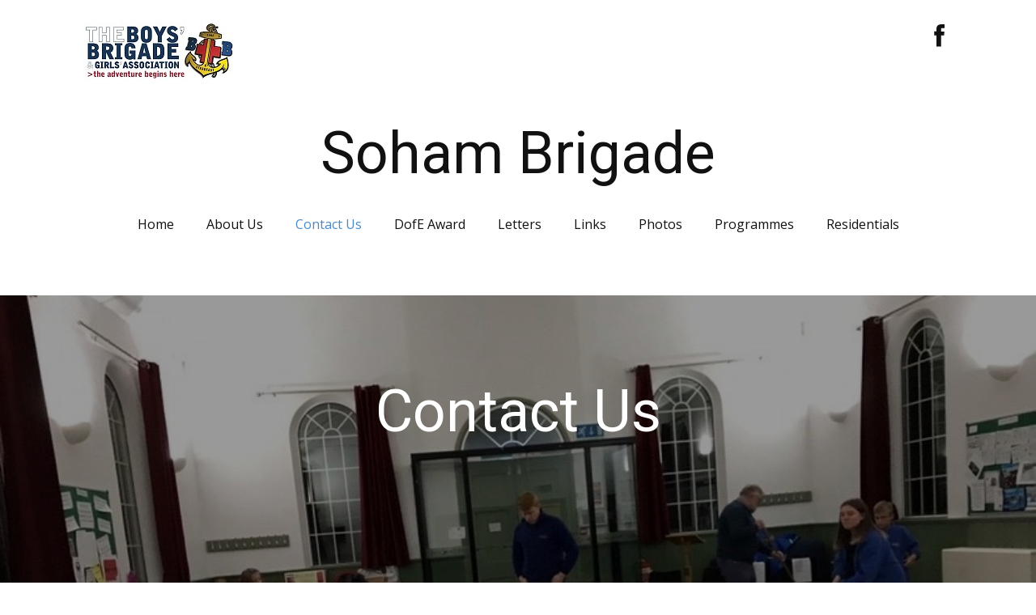

--- FILE ---
content_type: text/html
request_url: http://sohambb.org.uk/Contact-Us.html
body_size: 3335
content:
<!DOCTYPE html>
<html style="font-size: 16px;" lang="en-GB"><head>
    <meta name="viewport" content="width=device-width, initial-scale=1.0">
    <meta charset="utf-8">
    <meta name="keywords" content="BB,Boys&amp;apos; Brigade,Soham,Soham Brigade">
    <meta name="description" content="Soham Brigade meet on a Wednesday night at Methodist Church Hall, Berrycroft in term time only.  We have one section now and everyone meets between 7pm - 8.15pm. School years 4 to 11 only.  We are a small group but we are keen to increase our numbers and if you are interested in joining us please email and we will be in touch with more details.   We are open for boys and girls and offer constructive and challenging activities.">
    <title>Contact Us</title>
<!-- Google Tag Manager -->
    <script>(function(w,d,s,l,i){w[l]=w[l]||[];w[l].push({'gtm.start':
    new Date().getTime(),event:'gtm.js'});var f=d.getElementsByTagName(s)[0],
    j=d.createElement(s),dl=l!='dataLayer'?'&l='+l:'';j.async=true;j.src=
    'https://www.googletagmanager.com/gtm.js?id='+i+dl;f.parentNode.insertBefore(j,f);
    })(window,document,'script','dataLayer','GTM-WDT8DJT');</script>
    <!-- End Google Tag Manager -->
    <link rel="stylesheet" href="nicepage.css" media="screen">
<link rel="stylesheet" href="Contact-Us.css" media="screen">
    <script class="u-script" type="text/javascript" src="jquery.js" defer=""></script>
    <script class="u-script" type="text/javascript" src="nicepage.js" defer=""></script>
    <meta name="generator" content="Nicepage 5.12.7, nicepage.com">
    <link rel="icon" href="images/favicon.ico">
    <link id="u-theme-google-font" rel="stylesheet" href="https://fonts.googleapis.com/css?family=Roboto:100,100i,300,300i,400,400i,500,500i,700,700i,900,900i|Open+Sans:300,300i,400,400i,500,500i,600,600i,700,700i,800,800i">
    
    
    
    <script type="application/ld+json">{
		"@context": "http://schema.org",
		"@type": "Organization",
		"name": "Soham Brigade",
		"logo": "images/GALOGO.jpg",
		"sameAs": [
				"https://facebook.com/Soham-Brigade-2128365427405219"
		]
}</script>
    <meta name="theme-color" content="#478ac9">
    <meta property="og:title" content="Contact Us">
    <meta property="og:description" content="Soham Brigade meet on a Wednesday night at Methodist Church Hall, Berrycroft in term time only.  We have one section now and everyone meets between 7pm - 8.15pm. School years 4 to 11 only.  We are a small group but we are keen to increase our numbers and if you are interested in joining us please email and we will be in touch with more details.   We are open for boys and girls and offer constructive and challenging activities.">
    <meta property="og:type" content="website">
  <meta data-intl-tel-input-cdn-path="intlTelInput/"></head>
  <body class="u-body u-xl-mode" data-lang="en"><!-- Google Tag Manager (noscript) -->
    <noscript><iframe src="https://www.googletagmanager.com/ns.html?id=GTM-WDT8DJT" height="0" width="0" style="display:none;visibility:hidden"></iframe></noscript>
<!-- End Google Tag Manager (noscript) --><header class="u-align-center u-clearfix u-header" id="sec-4fee"><div class="u-clearfix u-sheet u-sheet-1">
        <a href="http://sohambb.org.uk" class="u-image u-logo u-image-1" data-image-width="188" data-image-height="74" title="Soham Brigade">
          <img src="images/GALOGO.jpg" class="u-logo-image u-logo-image-1" data-image-width="188">
        </a>
        <div class="u-social-icons u-spacing-10 u-social-icons-1">
          <a class="u-social-url" target="_blank" href="https://facebook.com/Soham-Brigade-2128365427405219"><span class="u-icon u-icon-circle u-social-facebook u-social-icon u-icon-1"><svg class="u-svg-link" preserveAspectRatio="xMidYMin slice" viewBox="0 0 112 112" style=""><use xmlns:xlink="http://www.w3.org/1999/xlink" xlink:href="#svg-f10c"></use></svg><svg xmlns="http://www.w3.org/2000/svg" xmlns:xlink="http://www.w3.org/1999/xlink" version="1.1" xml:space="preserve" class="u-svg-content" viewBox="0 0 112 112" x="0px" y="0px" id="svg-f10c"><path d="M75.5,28.8H65.4c-1.5,0-4,0.9-4,4.3v9.4h13.9l-1.5,15.8H61.4v45.1H42.8V58.3h-8.8V42.4h8.8V32.2 c0-7.4,3.4-18.8,18.8-18.8h13.8v15.4H75.5z"></path></svg></span>
          </a>
        </div>
        <h1 class="u-heading-font u-text u-title u-text-1">Soham Brigade</h1>
        <nav class="u-align-left u-menu u-menu-dropdown u-offcanvas u-menu-1">
          <div class="menu-collapse" style="font-size: 1rem;">
            <a class="u-button-style u-nav-link" href="#">
              <svg class="u-svg-link" preserveAspectRatio="xMidYMin slice" viewBox="0 0 302 302" style=""><use xmlns:xlink="http://www.w3.org/1999/xlink" xlink:href="#svg-8a8f"></use></svg>
              <svg xmlns="http://www.w3.org/2000/svg" xmlns:xlink="http://www.w3.org/1999/xlink" version="1.1" id="svg-8a8f" x="0px" y="0px" viewBox="0 0 302 302" style="enable-background:new 0 0 302 302;" xml:space="preserve" class="u-svg-content"><g><rect y="36" width="302" height="30"></rect><rect y="236" width="302" height="30"></rect><rect y="136" width="302" height="30"></rect>
</g><g></g><g></g><g></g><g></g><g></g><g></g><g></g><g></g><g></g><g></g><g></g><g></g><g></g><g></g><g></g></svg>
            </a>
          </div>
          <div class="u-custom-menu u-nav-container">
            <ul class="u-nav u-unstyled u-nav-1"><li class="u-nav-item"><a class="u-button-style u-nav-link u-text-active-palette-1-base u-text-hover-palette-2-base" href="Home" style="padding: 10px 20px;">Home</a>
</li><li class="u-nav-item"><a class="u-button-style u-nav-link u-text-active-palette-1-base u-text-hover-palette-2-base" href="About-Us.html" style="padding: 10px 20px;">About Us</a><div class="u-nav-popup"><ul class="u-h-spacing-20 u-nav u-unstyled u-v-spacing-10 u-nav-2"><li class="u-nav-item"><a class="u-button-style u-nav-link u-white" href="History.html">History</a>
</li><li class="u-nav-item"><a class="u-button-style u-nav-link u-white" href="Leaders.html">Leaders</a>
</li></ul>
</div>
</li><li class="u-nav-item"><a class="u-button-style u-nav-link u-text-active-palette-1-base u-text-hover-palette-2-base" href="Contact-Us.html" style="padding: 10px 20px;">Contact Us</a>
</li><li class="u-nav-item"><a class="u-button-style u-nav-link u-text-active-palette-1-base u-text-hover-palette-2-base" href="DofE-Award.html" style="padding: 10px 20px;">DofE Award</a>
</li><li class="u-nav-item"><a class="u-button-style u-nav-link u-text-active-palette-1-base u-text-hover-palette-2-base" href="Letters.html" style="padding: 10px 20px;">Letters</a>
</li><li class="u-nav-item"><a class="u-button-style u-nav-link u-text-active-palette-1-base u-text-hover-palette-2-base" href="Links.html" style="padding: 10px 20px;">Links</a>
</li><li class="u-nav-item"><a class="u-button-style u-nav-link u-text-active-palette-1-base u-text-hover-palette-2-base" href="Photos.html" style="padding: 10px 20px;">Photos</a>
</li><li class="u-nav-item"><a class="u-button-style u-nav-link u-text-active-palette-1-base u-text-hover-palette-2-base" href="Programme.html" style="padding: 10px 20px;">Programmes</a>
</li><li class="u-nav-item"><a class="u-button-style u-nav-link u-text-active-palette-1-base u-text-hover-palette-2-base" href="Residentials.html" style="padding: 10px 20px;">Residentials</a>
</li></ul>
          </div>
          <div class="u-custom-menu u-nav-container-collapse">
            <div class="u-align-center u-black u-container-style u-inner-container-layout u-opacity u-opacity-95 u-sidenav">
              <div class="u-inner-container-layout u-sidenav-overflow">
                <div class="u-menu-close"></div>
                <ul class="u-align-center u-nav u-popupmenu-items u-unstyled u-nav-3"><li class="u-nav-item"><a class="u-button-style u-nav-link" href="Home">Home</a>
</li><li class="u-nav-item"><a class="u-button-style u-nav-link" href="About-Us.html">About Us</a><div class="u-nav-popup"><ul class="u-h-spacing-20 u-nav u-unstyled u-v-spacing-10 u-nav-4"><li class="u-nav-item"><a class="u-button-style u-nav-link" href="History.html">History</a>
</li><li class="u-nav-item"><a class="u-button-style u-nav-link" href="Leaders.html">Leaders</a>
</li></ul>
</div>
</li><li class="u-nav-item"><a class="u-button-style u-nav-link" href="Contact-Us.html">Contact Us</a>
</li><li class="u-nav-item"><a class="u-button-style u-nav-link" href="DofE-Award.html">DofE Award</a>
</li><li class="u-nav-item"><a class="u-button-style u-nav-link" href="Letters.html">Letters</a>
</li><li class="u-nav-item"><a class="u-button-style u-nav-link" href="Links.html">Links</a>
</li><li class="u-nav-item"><a class="u-button-style u-nav-link" href="Photos.html">Photos</a>
</li><li class="u-nav-item"><a class="u-button-style u-nav-link" href="Programme.html">Programmes</a>
</li><li class="u-nav-item"><a class="u-button-style u-nav-link" href="Residentials.html">Residentials</a>
</li></ul>
              </div>
            </div>
            <div class="u-black u-menu-overlay u-opacity u-opacity-70"></div>
          </div>
        </nav>
      </div></header>
    <section class="u-align-center u-clearfix u-image u-shading u-section-1" src="" data-image-width="828" data-image-height="601" id="sec-8ee7">
      <div class="u-clearfix u-sheet u-sheet-1">
        <h1 class="u-text u-text-default u-title u-text-1">Contact Us</h1>
      </div>
    </section>
    <section class="u-align-center u-clearfix u-grey-70 u-section-2" id="sec-cf13">
      <div class="u-clearfix u-sheet u-sheet-1">
        <p class="u-align-left u-large-text u-text u-text-palette-1-base u-text-variant u-text-1">Contact Us</p>
        <p class="u-align-left u-text u-text-2">Soham Brigade
Methodist Church Hall<br> Berrycroft<br> Berrycroft Lane
Soham<br> CB7 5BL <br> Phone: 07721300194<br> E-mail: <a href="mailto:Captain@sohambb.org.uk" class="u-btn u-button-style u-none u-text-palette-1-base u-btn-1">Captain@sohambb.org.uk</a>
          <br>
          <br>
        </p>
      </div>
    </section>
    
    
    <footer class="u-align-center u-clearfix u-footer u-grey-80 u-footer" id="sec-7fcf"><div class="u-clearfix u-sheet u-sheet-1">
        <p class="u-small-text u-text u-text-variant u-text-1"><span class="u-icon"></span>&nbsp;©Copyright 2020 Soham Brigade All Rights Reserved<br>For more information please  Contact Us<br>
          <br>
        </p>
      </div></footer><span style="height: 64px; width: 64px; margin-left: 0px; margin-right: auto; margin-top: 0px; background-image: none; right: 20px; bottom: 20px" class="u-back-to-top u-icon u-icon-circle u-opacity u-opacity-85 u-palette-1-base u-spacing-15" data-href="#">
        <svg class="u-svg-link" preserveAspectRatio="xMidYMin slice" viewBox="0 0 551.13 551.13"><use xmlns:xlink="http://www.w3.org/1999/xlink" xlink:href="#svg-1d98"></use></svg>
        <svg class="u-svg-content" enable-background="new 0 0 551.13 551.13" viewBox="0 0 551.13 551.13" xmlns="http://www.w3.org/2000/svg" id="svg-1d98"><path d="m275.565 189.451 223.897 223.897h51.668l-275.565-275.565-275.565 275.565h51.668z"></path></svg>
    </span>
  
</body></html>

--- FILE ---
content_type: text/css
request_url: http://sohambb.org.uk/Contact-Us.css
body_size: 1306
content:
 .u-section-1 {
  background-image: linear-gradient(0deg, rgba(0,0,0,0.4), rgba(0,0,0,0.4)), url("images/Soham2.jpg");
  background-position: 50% 50%;
}

.u-section-1 .u-sheet-1 {
  min-height: 800px;
}

.u-section-1 .u-text-1 {
  margin: 104px auto 60px;
}

@media (max-width: 1199px) {
  .u-section-1 .u-sheet-1 {
    min-height: 660px;
  }
}

@media (max-width: 991px) {
  .u-section-1 .u-sheet-1 {
    min-height: 506px;
  }
}

@media (max-width: 767px) {
  .u-section-1 .u-sheet-1 {
    min-height: 380px;
  }
}

@media (max-width: 575px) {
  .u-section-1 .u-sheet-1 {
    min-height: 287px;
  }
} .u-section-2 {
  background-image: none;
  margin-top: 0;
  margin-bottom: 0;
}

.u-section-2 .u-sheet-1 {
  min-height: 442px;
}

.u-section-2 .u-text-1 {
  font-size: 1.875rem;
  font-weight: 700;
  margin: 33px 106px 0;
}

.u-section-2 .u-text-2 {
  font-size: 1.25rem;
  margin: 15px 106px 60px;
}

.u-section-2 .u-btn-1 {
  padding: 0;
}

@media (max-width: 1199px) {
  .u-section-2 .u-text-1 {
    margin-left: 6px;
    margin-right: 6px;
  }

  .u-section-2 .u-text-2 {
    margin-left: 6px;
    margin-right: 6px;
  }
}

@media (max-width: 991px) {
  .u-section-2 .u-text-1 {
    margin-left: 0;
    margin-right: 0;
  }

  .u-section-2 .u-text-2 {
    margin-left: 0;
    margin-right: 0;
  }
}